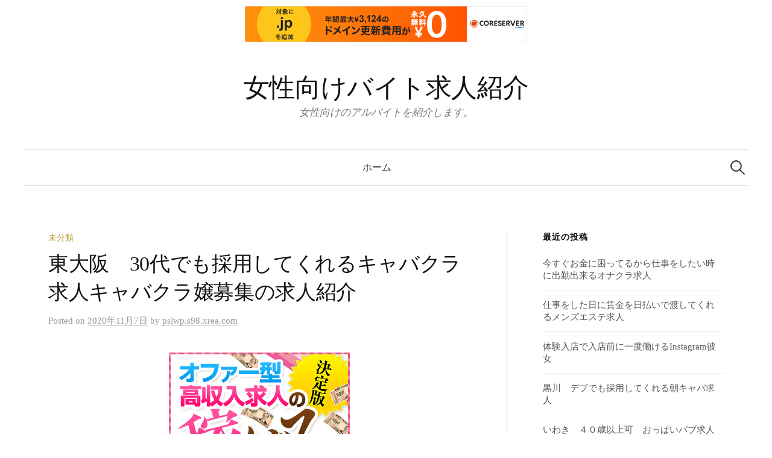

--- FILE ---
content_type: text/html; charset=UTF-8
request_url: http://pslwp.s98.xrea.com/?p=330
body_size: 8369
content:
<!DOCTYPE html>
<html lang="ja">
<head>
<meta charset="UTF-8">
<meta name="viewport" content="width=device-width, initial-scale=1">
<link rel="pingback" href="http://pslwp.s98.xrea.com/xmlrpc.php">
<title>東大阪　30代でも採用してくれるキャバクラ求人キャバクラ嬢募集の求人紹介 &#8211; 女性向けバイト求人紹介</title>
<meta name='robots' content='max-image-preview:large' />
<link rel='dns-prefetch' href='//fonts.googleapis.com' />
<link rel="alternate" type="application/rss+xml" title="女性向けバイト求人紹介 &raquo; フィード" href="http://pslwp.s98.xrea.com/?feed=rss2" />
<link rel="alternate" type="application/rss+xml" title="女性向けバイト求人紹介 &raquo; コメントフィード" href="http://pslwp.s98.xrea.com/?feed=comments-rss2" />
<script type="text/javascript">
window._wpemojiSettings = {"baseUrl":"https:\/\/s.w.org\/images\/core\/emoji\/14.0.0\/72x72\/","ext":".png","svgUrl":"https:\/\/s.w.org\/images\/core\/emoji\/14.0.0\/svg\/","svgExt":".svg","source":{"concatemoji":"http:\/\/pslwp.s98.xrea.com\/wp-includes\/js\/wp-emoji-release.min.js?ver=6.2.8"}};
/*! This file is auto-generated */
!function(e,a,t){var n,r,o,i=a.createElement("canvas"),p=i.getContext&&i.getContext("2d");function s(e,t){p.clearRect(0,0,i.width,i.height),p.fillText(e,0,0);e=i.toDataURL();return p.clearRect(0,0,i.width,i.height),p.fillText(t,0,0),e===i.toDataURL()}function c(e){var t=a.createElement("script");t.src=e,t.defer=t.type="text/javascript",a.getElementsByTagName("head")[0].appendChild(t)}for(o=Array("flag","emoji"),t.supports={everything:!0,everythingExceptFlag:!0},r=0;r<o.length;r++)t.supports[o[r]]=function(e){if(p&&p.fillText)switch(p.textBaseline="top",p.font="600 32px Arial",e){case"flag":return s("\ud83c\udff3\ufe0f\u200d\u26a7\ufe0f","\ud83c\udff3\ufe0f\u200b\u26a7\ufe0f")?!1:!s("\ud83c\uddfa\ud83c\uddf3","\ud83c\uddfa\u200b\ud83c\uddf3")&&!s("\ud83c\udff4\udb40\udc67\udb40\udc62\udb40\udc65\udb40\udc6e\udb40\udc67\udb40\udc7f","\ud83c\udff4\u200b\udb40\udc67\u200b\udb40\udc62\u200b\udb40\udc65\u200b\udb40\udc6e\u200b\udb40\udc67\u200b\udb40\udc7f");case"emoji":return!s("\ud83e\udef1\ud83c\udffb\u200d\ud83e\udef2\ud83c\udfff","\ud83e\udef1\ud83c\udffb\u200b\ud83e\udef2\ud83c\udfff")}return!1}(o[r]),t.supports.everything=t.supports.everything&&t.supports[o[r]],"flag"!==o[r]&&(t.supports.everythingExceptFlag=t.supports.everythingExceptFlag&&t.supports[o[r]]);t.supports.everythingExceptFlag=t.supports.everythingExceptFlag&&!t.supports.flag,t.DOMReady=!1,t.readyCallback=function(){t.DOMReady=!0},t.supports.everything||(n=function(){t.readyCallback()},a.addEventListener?(a.addEventListener("DOMContentLoaded",n,!1),e.addEventListener("load",n,!1)):(e.attachEvent("onload",n),a.attachEvent("onreadystatechange",function(){"complete"===a.readyState&&t.readyCallback()})),(e=t.source||{}).concatemoji?c(e.concatemoji):e.wpemoji&&e.twemoji&&(c(e.twemoji),c(e.wpemoji)))}(window,document,window._wpemojiSettings);
</script>
<style type="text/css">
img.wp-smiley,
img.emoji {
	display: inline !important;
	border: none !important;
	box-shadow: none !important;
	height: 1em !important;
	width: 1em !important;
	margin: 0 0.07em !important;
	vertical-align: -0.1em !important;
	background: none !important;
	padding: 0 !important;
}
</style>
	<link rel='stylesheet' id='wp-block-library-css' href='http://pslwp.s98.xrea.com/wp-includes/css/dist/block-library/style.min.css?ver=6.2.8' type='text/css' media='all' />
<link rel='stylesheet' id='classic-theme-styles-css' href='http://pslwp.s98.xrea.com/wp-includes/css/classic-themes.min.css?ver=6.2.8' type='text/css' media='all' />
<style id='global-styles-inline-css' type='text/css'>
body{--wp--preset--color--black: #000000;--wp--preset--color--cyan-bluish-gray: #abb8c3;--wp--preset--color--white: #ffffff;--wp--preset--color--pale-pink: #f78da7;--wp--preset--color--vivid-red: #cf2e2e;--wp--preset--color--luminous-vivid-orange: #ff6900;--wp--preset--color--luminous-vivid-amber: #fcb900;--wp--preset--color--light-green-cyan: #7bdcb5;--wp--preset--color--vivid-green-cyan: #00d084;--wp--preset--color--pale-cyan-blue: #8ed1fc;--wp--preset--color--vivid-cyan-blue: #0693e3;--wp--preset--color--vivid-purple: #9b51e0;--wp--preset--gradient--vivid-cyan-blue-to-vivid-purple: linear-gradient(135deg,rgba(6,147,227,1) 0%,rgb(155,81,224) 100%);--wp--preset--gradient--light-green-cyan-to-vivid-green-cyan: linear-gradient(135deg,rgb(122,220,180) 0%,rgb(0,208,130) 100%);--wp--preset--gradient--luminous-vivid-amber-to-luminous-vivid-orange: linear-gradient(135deg,rgba(252,185,0,1) 0%,rgba(255,105,0,1) 100%);--wp--preset--gradient--luminous-vivid-orange-to-vivid-red: linear-gradient(135deg,rgba(255,105,0,1) 0%,rgb(207,46,46) 100%);--wp--preset--gradient--very-light-gray-to-cyan-bluish-gray: linear-gradient(135deg,rgb(238,238,238) 0%,rgb(169,184,195) 100%);--wp--preset--gradient--cool-to-warm-spectrum: linear-gradient(135deg,rgb(74,234,220) 0%,rgb(151,120,209) 20%,rgb(207,42,186) 40%,rgb(238,44,130) 60%,rgb(251,105,98) 80%,rgb(254,248,76) 100%);--wp--preset--gradient--blush-light-purple: linear-gradient(135deg,rgb(255,206,236) 0%,rgb(152,150,240) 100%);--wp--preset--gradient--blush-bordeaux: linear-gradient(135deg,rgb(254,205,165) 0%,rgb(254,45,45) 50%,rgb(107,0,62) 100%);--wp--preset--gradient--luminous-dusk: linear-gradient(135deg,rgb(255,203,112) 0%,rgb(199,81,192) 50%,rgb(65,88,208) 100%);--wp--preset--gradient--pale-ocean: linear-gradient(135deg,rgb(255,245,203) 0%,rgb(182,227,212) 50%,rgb(51,167,181) 100%);--wp--preset--gradient--electric-grass: linear-gradient(135deg,rgb(202,248,128) 0%,rgb(113,206,126) 100%);--wp--preset--gradient--midnight: linear-gradient(135deg,rgb(2,3,129) 0%,rgb(40,116,252) 100%);--wp--preset--duotone--dark-grayscale: url('#wp-duotone-dark-grayscale');--wp--preset--duotone--grayscale: url('#wp-duotone-grayscale');--wp--preset--duotone--purple-yellow: url('#wp-duotone-purple-yellow');--wp--preset--duotone--blue-red: url('#wp-duotone-blue-red');--wp--preset--duotone--midnight: url('#wp-duotone-midnight');--wp--preset--duotone--magenta-yellow: url('#wp-duotone-magenta-yellow');--wp--preset--duotone--purple-green: url('#wp-duotone-purple-green');--wp--preset--duotone--blue-orange: url('#wp-duotone-blue-orange');--wp--preset--font-size--small: 13px;--wp--preset--font-size--medium: 20px;--wp--preset--font-size--large: 36px;--wp--preset--font-size--x-large: 42px;--wp--preset--spacing--20: 0.44rem;--wp--preset--spacing--30: 0.67rem;--wp--preset--spacing--40: 1rem;--wp--preset--spacing--50: 1.5rem;--wp--preset--spacing--60: 2.25rem;--wp--preset--spacing--70: 3.38rem;--wp--preset--spacing--80: 5.06rem;--wp--preset--shadow--natural: 6px 6px 9px rgba(0, 0, 0, 0.2);--wp--preset--shadow--deep: 12px 12px 50px rgba(0, 0, 0, 0.4);--wp--preset--shadow--sharp: 6px 6px 0px rgba(0, 0, 0, 0.2);--wp--preset--shadow--outlined: 6px 6px 0px -3px rgba(255, 255, 255, 1), 6px 6px rgba(0, 0, 0, 1);--wp--preset--shadow--crisp: 6px 6px 0px rgba(0, 0, 0, 1);}:where(.is-layout-flex){gap: 0.5em;}body .is-layout-flow > .alignleft{float: left;margin-inline-start: 0;margin-inline-end: 2em;}body .is-layout-flow > .alignright{float: right;margin-inline-start: 2em;margin-inline-end: 0;}body .is-layout-flow > .aligncenter{margin-left: auto !important;margin-right: auto !important;}body .is-layout-constrained > .alignleft{float: left;margin-inline-start: 0;margin-inline-end: 2em;}body .is-layout-constrained > .alignright{float: right;margin-inline-start: 2em;margin-inline-end: 0;}body .is-layout-constrained > .aligncenter{margin-left: auto !important;margin-right: auto !important;}body .is-layout-constrained > :where(:not(.alignleft):not(.alignright):not(.alignfull)){max-width: var(--wp--style--global--content-size);margin-left: auto !important;margin-right: auto !important;}body .is-layout-constrained > .alignwide{max-width: var(--wp--style--global--wide-size);}body .is-layout-flex{display: flex;}body .is-layout-flex{flex-wrap: wrap;align-items: center;}body .is-layout-flex > *{margin: 0;}:where(.wp-block-columns.is-layout-flex){gap: 2em;}.has-black-color{color: var(--wp--preset--color--black) !important;}.has-cyan-bluish-gray-color{color: var(--wp--preset--color--cyan-bluish-gray) !important;}.has-white-color{color: var(--wp--preset--color--white) !important;}.has-pale-pink-color{color: var(--wp--preset--color--pale-pink) !important;}.has-vivid-red-color{color: var(--wp--preset--color--vivid-red) !important;}.has-luminous-vivid-orange-color{color: var(--wp--preset--color--luminous-vivid-orange) !important;}.has-luminous-vivid-amber-color{color: var(--wp--preset--color--luminous-vivid-amber) !important;}.has-light-green-cyan-color{color: var(--wp--preset--color--light-green-cyan) !important;}.has-vivid-green-cyan-color{color: var(--wp--preset--color--vivid-green-cyan) !important;}.has-pale-cyan-blue-color{color: var(--wp--preset--color--pale-cyan-blue) !important;}.has-vivid-cyan-blue-color{color: var(--wp--preset--color--vivid-cyan-blue) !important;}.has-vivid-purple-color{color: var(--wp--preset--color--vivid-purple) !important;}.has-black-background-color{background-color: var(--wp--preset--color--black) !important;}.has-cyan-bluish-gray-background-color{background-color: var(--wp--preset--color--cyan-bluish-gray) !important;}.has-white-background-color{background-color: var(--wp--preset--color--white) !important;}.has-pale-pink-background-color{background-color: var(--wp--preset--color--pale-pink) !important;}.has-vivid-red-background-color{background-color: var(--wp--preset--color--vivid-red) !important;}.has-luminous-vivid-orange-background-color{background-color: var(--wp--preset--color--luminous-vivid-orange) !important;}.has-luminous-vivid-amber-background-color{background-color: var(--wp--preset--color--luminous-vivid-amber) !important;}.has-light-green-cyan-background-color{background-color: var(--wp--preset--color--light-green-cyan) !important;}.has-vivid-green-cyan-background-color{background-color: var(--wp--preset--color--vivid-green-cyan) !important;}.has-pale-cyan-blue-background-color{background-color: var(--wp--preset--color--pale-cyan-blue) !important;}.has-vivid-cyan-blue-background-color{background-color: var(--wp--preset--color--vivid-cyan-blue) !important;}.has-vivid-purple-background-color{background-color: var(--wp--preset--color--vivid-purple) !important;}.has-black-border-color{border-color: var(--wp--preset--color--black) !important;}.has-cyan-bluish-gray-border-color{border-color: var(--wp--preset--color--cyan-bluish-gray) !important;}.has-white-border-color{border-color: var(--wp--preset--color--white) !important;}.has-pale-pink-border-color{border-color: var(--wp--preset--color--pale-pink) !important;}.has-vivid-red-border-color{border-color: var(--wp--preset--color--vivid-red) !important;}.has-luminous-vivid-orange-border-color{border-color: var(--wp--preset--color--luminous-vivid-orange) !important;}.has-luminous-vivid-amber-border-color{border-color: var(--wp--preset--color--luminous-vivid-amber) !important;}.has-light-green-cyan-border-color{border-color: var(--wp--preset--color--light-green-cyan) !important;}.has-vivid-green-cyan-border-color{border-color: var(--wp--preset--color--vivid-green-cyan) !important;}.has-pale-cyan-blue-border-color{border-color: var(--wp--preset--color--pale-cyan-blue) !important;}.has-vivid-cyan-blue-border-color{border-color: var(--wp--preset--color--vivid-cyan-blue) !important;}.has-vivid-purple-border-color{border-color: var(--wp--preset--color--vivid-purple) !important;}.has-vivid-cyan-blue-to-vivid-purple-gradient-background{background: var(--wp--preset--gradient--vivid-cyan-blue-to-vivid-purple) !important;}.has-light-green-cyan-to-vivid-green-cyan-gradient-background{background: var(--wp--preset--gradient--light-green-cyan-to-vivid-green-cyan) !important;}.has-luminous-vivid-amber-to-luminous-vivid-orange-gradient-background{background: var(--wp--preset--gradient--luminous-vivid-amber-to-luminous-vivid-orange) !important;}.has-luminous-vivid-orange-to-vivid-red-gradient-background{background: var(--wp--preset--gradient--luminous-vivid-orange-to-vivid-red) !important;}.has-very-light-gray-to-cyan-bluish-gray-gradient-background{background: var(--wp--preset--gradient--very-light-gray-to-cyan-bluish-gray) !important;}.has-cool-to-warm-spectrum-gradient-background{background: var(--wp--preset--gradient--cool-to-warm-spectrum) !important;}.has-blush-light-purple-gradient-background{background: var(--wp--preset--gradient--blush-light-purple) !important;}.has-blush-bordeaux-gradient-background{background: var(--wp--preset--gradient--blush-bordeaux) !important;}.has-luminous-dusk-gradient-background{background: var(--wp--preset--gradient--luminous-dusk) !important;}.has-pale-ocean-gradient-background{background: var(--wp--preset--gradient--pale-ocean) !important;}.has-electric-grass-gradient-background{background: var(--wp--preset--gradient--electric-grass) !important;}.has-midnight-gradient-background{background: var(--wp--preset--gradient--midnight) !important;}.has-small-font-size{font-size: var(--wp--preset--font-size--small) !important;}.has-medium-font-size{font-size: var(--wp--preset--font-size--medium) !important;}.has-large-font-size{font-size: var(--wp--preset--font-size--large) !important;}.has-x-large-font-size{font-size: var(--wp--preset--font-size--x-large) !important;}
.wp-block-navigation a:where(:not(.wp-element-button)){color: inherit;}
:where(.wp-block-columns.is-layout-flex){gap: 2em;}
.wp-block-pullquote{font-size: 1.5em;line-height: 1.6;}
</style>
<link rel='stylesheet' id='graphy-font-css' href='https://fonts.googleapis.com/css?family=Lora%3A400%2C400italic%2C700&#038;subset=latin%2Clatin-ext' type='text/css' media='all' />
<link rel='stylesheet' id='genericons-css' href='http://pslwp.s98.xrea.com/wp-content/themes/graphy/genericons/genericons.css?ver=3.4.1' type='text/css' media='all' />
<link rel='stylesheet' id='normalize-css' href='http://pslwp.s98.xrea.com/wp-content/themes/graphy/css/normalize.css?ver=4.1.1' type='text/css' media='all' />
<link rel='stylesheet' id='graphy-style-css' href='http://pslwp.s98.xrea.com/wp-content/themes/graphy/style.css?ver=2.3.0' type='text/css' media='all' />
<link rel='stylesheet' id='graphy-style-ja-css' href='http://pslwp.s98.xrea.com/wp-content/themes/graphy/css/ja.css' type='text/css' media='all' />
<script type='text/javascript' src='http://pslwp.s98.xrea.com/wp-includes/js/jquery/jquery.min.js?ver=3.6.4' id='jquery-core-js'></script>
<script type='text/javascript' src='http://pslwp.s98.xrea.com/wp-includes/js/jquery/jquery-migrate.min.js?ver=3.4.0' id='jquery-migrate-js'></script>
<link rel="https://api.w.org/" href="http://pslwp.s98.xrea.com/index.php?rest_route=/" /><link rel="alternate" type="application/json" href="http://pslwp.s98.xrea.com/index.php?rest_route=/wp/v2/posts/330" /><link rel="EditURI" type="application/rsd+xml" title="RSD" href="http://pslwp.s98.xrea.com/xmlrpc.php?rsd" />
<link rel="wlwmanifest" type="application/wlwmanifest+xml" href="http://pslwp.s98.xrea.com/wp-includes/wlwmanifest.xml" />
<meta name="generator" content="WordPress 6.2.8" />
<link rel="canonical" href="http://pslwp.s98.xrea.com/?p=330" />
<link rel='shortlink' href='http://pslwp.s98.xrea.com/?p=330' />
<link rel="alternate" type="application/json+oembed" href="http://pslwp.s98.xrea.com/index.php?rest_route=%2Foembed%2F1.0%2Fembed&#038;url=http%3A%2F%2Fpslwp.s98.xrea.com%2F%3Fp%3D330" />
<link rel="alternate" type="text/xml+oembed" href="http://pslwp.s98.xrea.com/index.php?rest_route=%2Foembed%2F1.0%2Fembed&#038;url=http%3A%2F%2Fpslwp.s98.xrea.com%2F%3Fp%3D330&#038;format=xml" />
	<style type="text/css">
		/* Colors */
				
			</style>
	
<script type="text/javascript" charset="UTF-8" src="//cache1.value-domain.com/xrea_header.js" async="async"></script>
</head>

<body class="post-template-default single single-post postid-330 single-format-standard has-sidebar footer-0 has-avatars">
<div id="page" class="hfeed site">
	<a class="skip-link screen-reader-text" href="#content">コンテンツへスキップ</a>

	<header id="masthead" class="site-header">

		<div class="site-branding">
					<div class="site-title"><a href="http://pslwp.s98.xrea.com/" rel="home">女性向けバイト求人紹介</a></div>
						<div class="site-description">女性向けのアルバイトを紹介します。</div>
						</div><!-- .site-branding -->

				<nav id="site-navigation" class="main-navigation">
			<button class="menu-toggle"><span class="menu-text">メニュー</span></button>
			<div class="menu"><ul>
<li ><a href="http://pslwp.s98.xrea.com/">ホーム</a></li></ul></div>
						<form role="search" method="get" class="search-form" action="http://pslwp.s98.xrea.com/">
				<label>
					<span class="screen-reader-text">検索:</span>
					<input type="search" class="search-field" placeholder="検索&hellip;" value="" name="s" />
				</label>
				<input type="submit" class="search-submit" value="検索" />
			</form>					</nav><!-- #site-navigation -->
		
		
	</header><!-- #masthead -->

	<div id="content" class="site-content">

	<div id="primary" class="content-area">
		<main id="main" class="site-main">

		
			
<div class="post-full post-full-summary">
	<article id="post-330" class="post-330 post type-post status-publish format-standard hentry category-1">
		<header class="entry-header">
			<div class="cat-links"><a rel="category tag" href="http://pslwp.s98.xrea.com/?cat=1" class="category category-1">未分類</a></div><!-- .cat-links -->
			<h1 class="entry-title">東大阪　30代でも採用してくれるキャバクラ求人キャバクラ嬢募集の求人紹介</h1>
				<div class="entry-meta">
		Posted		<span class="posted-on">on		<a href="http://pslwp.s98.xrea.com/?p=330" rel="bookmark"><time class="entry-date published updated" datetime="2020-11-07T16:34:33+09:00">2020年11月7日</time></a>		</span>
		<span class="byline">by			<span class="author vcard">
				<a class="url fn n" href="http://pslwp.s98.xrea.com/?author=1" title="pslwp.s98.xrea.com の投稿をすべて表示"><span class="author-name">pslwp.s98.xrea.com</span></a>
			</span>
		</span>
			</div><!-- .entry-meta -->
						</header><!-- .entry-header -->

		<div class="entry-content">
			<div align="center"><a href="http://website01.xsrv.jp/wie/ap"><img decoding="async" src="http://website01.xsrv.jp/wie/ap_banner" width="300" height="250" border="0" /></a></div>
<p>大阪の女の子が、即日稼げる東大阪のキャバクラで働いた体験談だったり、東大阪の30代でも採用してくれるスナックや、ガールズバーで仕事をした時の経験談を紹介させて貰います。<br />ですから、東大阪で居酒屋等のアルバイトをやるより、更に多く給料を貰いたい大阪の女性は一度仕事をしてみて欲しいですし、借金があるから30代でも採用してくれるキャバクラをしたい大阪の女性は、是非読んでみてください。<br />高時給のスナック店のフロアレディ求人とか、ニュークラブ店だったり、東大阪のブスでも採用してくれるスナック店とか、ガールズバー等がいっぱいありますので、今も東大阪のニュークラブ店とか、ラウンジでバイトをしてる大阪の方にも役に立つと思います。<br />すぐにナイトワーク求人情報サイトを利用してキャバクラで働くお店を探したい大阪の方等は、こちらの求人サイトの入口から登録をしてください。<br />仕事をしている大阪の女の子の感想を読みたい大阪の女性は↓の体験談を読んでみてください。</p>
<div align="center"><a href="http://website01.xsrv.jp/wie/ap"><img decoding="async" loading="lazy" src="http://website01.xsrv.jp/button.jpg" width="350" height="65" border="0" /></a></div>
<p><span id="more-330"></span>スナック店とか、キャバクラでバイトをした経験談をいくつか厳選して紹介していきますので、40代歓迎の水商売で仕事をしたい大阪の女性等は、一度ご覧になって、参考にしてくださいね。<br />衣紅さん(鹿児島)18歳になったのでガールズバーで働き始めてみたけど、当然ですが女の子がするような一般的なバイトより遥かに沢山お金を稼ぐ事が出来ますね。<br />心春さん(大阪)大阪で働いてたけど、時給が1000円以下だから稼げなくて嫌になってきたのですが、求人情報サイトへ登録して、東大阪の30代でも採用してくれるキャバクラ店のフロアレディ求人に応募してアルバイトを始めたところ、とてもお金を稼げるようになったので助かってます。<br />京香さん(福岡)ガールズバー店のカウンターレディ求人だったり、キャバクラ求人等の稼げる仕事が掲載されていると聞いて、水商売求人サイトへ登録して、30代でも採用してくれるキャバクラへ体験入店をして仕事を始めたのですが、キャバクラで仕事をしたお陰で欲しい物も買う事が出来て、凄く満足です。<br />咲幸さん(大阪)東大阪のラウンジ店でしたり、キャバクラで働きたい！なんて考えていたけど、40歳をもう過ぎてるからバイトをさせてくれないなんて思ってましたのですが、評判の良い優良な水商売求人情報サイトに登録してみたら、東大阪の30代でも採用してくれるキャバクラでバイトをさせて貰う事になりましたので、とても良かったです。</p>
<div align="center"><a href="http://website01.xsrv.jp/wie/ap"><img decoding="async" loading="lazy" src="http://website01.xsrv.jp/button.jpg" width="350" height="65" border="0" /></a></div>
<p><!--trackback:-->	</p>
<li><a href="http://zchek.s98.xrea.com/?p=177" target="_blank" rel="noopener noreferrer">長野　スマートフォンで出先でも稼げるチャットレディ求人</a></li>
<p><!--trackback:-->	</p>
<li><a href="http://cjmal.s501.xrea.com/?p=72" target="_blank" rel="noopener noreferrer">久米川 40代でも働ける年齢不問の派遣キャバ求人</a></li>
<p><!--trackback:-->	</p>
<li><a href="http://hfkadpu.s503.xrea.com/?p=122" target="_blank" rel="noopener noreferrer">葛西　３０代歓迎　おっぱいパブ求人</a></li>
<p></p>
<li><a href="https://xn--dckzcgqe4npc3307a8szc.biz/smartphonetelephonelady/272/">富田林　スマホ　テレフォンレディ求人</a></li>
<p></p>
<li><a href="https://xn--pckta4a1a6349a89zb.xyz/30sai/37/">香川　30歳以上歓迎　スナック求人</a></li>
<p></p>
					</div><!-- .entry-content -->

		
			<div class="author-profile">
		<div class="author-profile-avatar">
			<img alt='' src='http://1.gravatar.com/avatar/424313a6a6c789e7c8d280f40cf04f20?s=90&#038;d=mm&#038;r=g' srcset='http://1.gravatar.com/avatar/424313a6a6c789e7c8d280f40cf04f20?s=180&#038;d=mm&#038;r=g 2x' class='avatar avatar-90 photo' height='90' width='90' loading='lazy' decoding='async'/>		</div><!-- .author-profile-avatar -->
		<div class="author-profile-meta">
			<div class="author-profile-name"><strong>pslwp.s98.xrea.com</strong></div>
								</div><!-- .author-profile-meta -->
		<div class="author-profile-description">
						<a class="author-profile-description-link" href="http://pslwp.s98.xrea.com/?author=1" rel="author">pslwp.s98.xrea.com の投稿をすべて表示</a>
		</div><!-- .author-profile-description -->
	</div><!-- .author-profile -->
	
	</article><!-- #post-## -->
</div><!-- .post-full -->

	<nav class="navigation post-navigation">
		<h2 class="screen-reader-text">投稿ナビゲーション</h2>
		<div class="nav-links">
			<div class="nav-previous"><div class="post-nav-title">古い投稿</div><a href="http://pslwp.s98.xrea.com/?p=328" rel="prev">池袋　今日からお金を稼げる派遣キャバ求人</a></div><div class="nav-next"><div class="post-nav-title">新しい投稿</div><a href="http://pslwp.s98.xrea.com/?p=332" rel="next">富山　緊急事態宣言中でもスマホで出来る副業求人</a></div>		</div><!-- .nav-links -->
	</nav><!-- .post-navigation -->
	

			
		
		</main><!-- #main -->
	</div><!-- #primary -->


<div id="secondary" class="sidebar-area" role="complementary">
		<div class="normal-sidebar widget-area">
		
		<aside id="recent-posts-2" class="widget widget_recent_entries">
		<h2 class="widget-title">最近の投稿</h2>
		<ul>
											<li>
					<a href="http://pslwp.s98.xrea.com/?p=5952">今すぐお金に困ってるから仕事をしたい時に出勤出来るオナクラ求人</a>
									</li>
											<li>
					<a href="http://pslwp.s98.xrea.com/?p=5950">仕事をした日に賃金を日払いで渡してくれるメンズエステ求人</a>
									</li>
											<li>
					<a href="http://pslwp.s98.xrea.com/?p=5948">体験入店で入店前に一度働けるInstagram彼女</a>
									</li>
											<li>
					<a href="http://pslwp.s98.xrea.com/?p=5946">黒川　デブでも採用してくれる朝キャバ求人</a>
									</li>
											<li>
					<a href="http://pslwp.s98.xrea.com/?p=5944">いわき　４０歳以上可　おっぱいパブ求人</a>
									</li>
											<li>
					<a href="http://pslwp.s98.xrea.com/?p=5942">本入店前に一度試せる体験入店OKのおっぱいパブ求人</a>
									</li>
											<li>
					<a href="http://pslwp.s98.xrea.com/?p=5940">桜木町　４０歳以上可　熟女キャバクラ求人</a>
									</li>
											<li>
					<a href="http://pslwp.s98.xrea.com/?p=5938">静岡　手コキのプレイだけでOKなオナクラ求人</a>
									</li>
											<li>
					<a href="http://pslwp.s98.xrea.com/?p=5936">体験入店で、入店前に試しに働く事が出来る回春エステ求人紹介</a>
									</li>
											<li>
					<a href="http://pslwp.s98.xrea.com/?p=5934">鶴見　男性の自慰を見てるだけで稼げるオナクラ求人</a>
									</li>
											<li>
					<a href="http://pslwp.s98.xrea.com/?p=5932">大門　ブスでも働けるナイトワーク求人紹介</a>
									</li>
											<li>
					<a href="http://pslwp.s98.xrea.com/?p=5930">なるべく早めにアルバイトをしてお金を今すぐ稼げるリフレ求人</a>
									</li>
											<li>
					<a href="http://pslwp.s98.xrea.com/?p=5928">デブでも働ける茅ヶ崎のデリキャバ求人紹介</a>
									</li>
											<li>
					<a href="http://pslwp.s98.xrea.com/?p=5926">本入店前に体入で働ける体入歓迎のナイトワーク求人紹介</a>
									</li>
											<li>
					<a href="http://pslwp.s98.xrea.com/?p=5924">今すぐ働ける津田沼のホテヘル求人紹介</a>
									</li>
											<li>
					<a href="http://pslwp.s98.xrea.com/?p=5922">家を低額で貸してくれるいちゃキャバ求人</a>
									</li>
											<li>
					<a href="http://pslwp.s98.xrea.com/?p=5920">デブでも働ける大曽根の風俗求人紹介</a>
									</li>
											<li>
					<a href="http://pslwp.s98.xrea.com/?p=5918">ブスでも働ける秋田のソープランド求人紹介</a>
									</li>
											<li>
					<a href="http://pslwp.s98.xrea.com/?p=5916">太っていても面接で落とされないセクキャバ求人紹介</a>
									</li>
											<li>
					<a href="http://pslwp.s98.xrea.com/?p=5914">日払い可ですぐに稼ぐ事が出来るオナクラ求人</a>
									</li>
					</ul>

		</aside><aside id="archives-2" class="widget widget_archive"><h2 class="widget-title">アーカイブ</h2>
			<ul>
					<li><a href='http://pslwp.s98.xrea.com/?m=202601'>2026年1月</a></li>
	<li><a href='http://pslwp.s98.xrea.com/?m=202512'>2025年12月</a></li>
	<li><a href='http://pslwp.s98.xrea.com/?m=202511'>2025年11月</a></li>
	<li><a href='http://pslwp.s98.xrea.com/?m=202510'>2025年10月</a></li>
	<li><a href='http://pslwp.s98.xrea.com/?m=202509'>2025年9月</a></li>
	<li><a href='http://pslwp.s98.xrea.com/?m=202508'>2025年8月</a></li>
	<li><a href='http://pslwp.s98.xrea.com/?m=202507'>2025年7月</a></li>
	<li><a href='http://pslwp.s98.xrea.com/?m=202506'>2025年6月</a></li>
	<li><a href='http://pslwp.s98.xrea.com/?m=202505'>2025年5月</a></li>
	<li><a href='http://pslwp.s98.xrea.com/?m=202504'>2025年4月</a></li>
	<li><a href='http://pslwp.s98.xrea.com/?m=202503'>2025年3月</a></li>
	<li><a href='http://pslwp.s98.xrea.com/?m=202502'>2025年2月</a></li>
	<li><a href='http://pslwp.s98.xrea.com/?m=202501'>2025年1月</a></li>
	<li><a href='http://pslwp.s98.xrea.com/?m=202412'>2024年12月</a></li>
	<li><a href='http://pslwp.s98.xrea.com/?m=202411'>2024年11月</a></li>
	<li><a href='http://pslwp.s98.xrea.com/?m=202410'>2024年10月</a></li>
	<li><a href='http://pslwp.s98.xrea.com/?m=202409'>2024年9月</a></li>
	<li><a href='http://pslwp.s98.xrea.com/?m=202408'>2024年8月</a></li>
	<li><a href='http://pslwp.s98.xrea.com/?m=202407'>2024年7月</a></li>
	<li><a href='http://pslwp.s98.xrea.com/?m=202406'>2024年6月</a></li>
	<li><a href='http://pslwp.s98.xrea.com/?m=202405'>2024年5月</a></li>
	<li><a href='http://pslwp.s98.xrea.com/?m=202404'>2024年4月</a></li>
	<li><a href='http://pslwp.s98.xrea.com/?m=202403'>2024年3月</a></li>
	<li><a href='http://pslwp.s98.xrea.com/?m=202402'>2024年2月</a></li>
	<li><a href='http://pslwp.s98.xrea.com/?m=202401'>2024年1月</a></li>
	<li><a href='http://pslwp.s98.xrea.com/?m=202312'>2023年12月</a></li>
	<li><a href='http://pslwp.s98.xrea.com/?m=202311'>2023年11月</a></li>
	<li><a href='http://pslwp.s98.xrea.com/?m=202310'>2023年10月</a></li>
	<li><a href='http://pslwp.s98.xrea.com/?m=202309'>2023年9月</a></li>
	<li><a href='http://pslwp.s98.xrea.com/?m=202308'>2023年8月</a></li>
	<li><a href='http://pslwp.s98.xrea.com/?m=202307'>2023年7月</a></li>
	<li><a href='http://pslwp.s98.xrea.com/?m=202306'>2023年6月</a></li>
	<li><a href='http://pslwp.s98.xrea.com/?m=202305'>2023年5月</a></li>
	<li><a href='http://pslwp.s98.xrea.com/?m=202304'>2023年4月</a></li>
	<li><a href='http://pslwp.s98.xrea.com/?m=202303'>2023年3月</a></li>
	<li><a href='http://pslwp.s98.xrea.com/?m=202302'>2023年2月</a></li>
	<li><a href='http://pslwp.s98.xrea.com/?m=202301'>2023年1月</a></li>
	<li><a href='http://pslwp.s98.xrea.com/?m=202212'>2022年12月</a></li>
	<li><a href='http://pslwp.s98.xrea.com/?m=202211'>2022年11月</a></li>
	<li><a href='http://pslwp.s98.xrea.com/?m=202210'>2022年10月</a></li>
	<li><a href='http://pslwp.s98.xrea.com/?m=202209'>2022年9月</a></li>
	<li><a href='http://pslwp.s98.xrea.com/?m=202208'>2022年8月</a></li>
	<li><a href='http://pslwp.s98.xrea.com/?m=202207'>2022年7月</a></li>
	<li><a href='http://pslwp.s98.xrea.com/?m=202206'>2022年6月</a></li>
	<li><a href='http://pslwp.s98.xrea.com/?m=202205'>2022年5月</a></li>
	<li><a href='http://pslwp.s98.xrea.com/?m=202204'>2022年4月</a></li>
	<li><a href='http://pslwp.s98.xrea.com/?m=202203'>2022年3月</a></li>
	<li><a href='http://pslwp.s98.xrea.com/?m=202202'>2022年2月</a></li>
	<li><a href='http://pslwp.s98.xrea.com/?m=202201'>2022年1月</a></li>
	<li><a href='http://pslwp.s98.xrea.com/?m=202106'>2021年6月</a></li>
	<li><a href='http://pslwp.s98.xrea.com/?m=202105'>2021年5月</a></li>
	<li><a href='http://pslwp.s98.xrea.com/?m=202104'>2021年4月</a></li>
	<li><a href='http://pslwp.s98.xrea.com/?m=202103'>2021年3月</a></li>
	<li><a href='http://pslwp.s98.xrea.com/?m=202102'>2021年2月</a></li>
	<li><a href='http://pslwp.s98.xrea.com/?m=202101'>2021年1月</a></li>
	<li><a href='http://pslwp.s98.xrea.com/?m=202012'>2020年12月</a></li>
	<li><a href='http://pslwp.s98.xrea.com/?m=202011'>2020年11月</a></li>
	<li><a href='http://pslwp.s98.xrea.com/?m=202010'>2020年10月</a></li>
	<li><a href='http://pslwp.s98.xrea.com/?m=201906'>2019年6月</a></li>
	<li><a href='http://pslwp.s98.xrea.com/?m=201905'>2019年5月</a></li>
			</ul>

			</aside>	</div><!-- .normal-sidebar -->
	</div><!-- #secondary -->

	</div><!-- #content -->

	<footer id="colophon" class="site-footer">

		
		<div class="site-bottom">

			<div class="site-info">
				<div class="site-copyright">
					&copy; 2026 <a href="http://pslwp.s98.xrea.com/" rel="home">女性向けバイト求人紹介</a>
				</div><!-- .site-copyright -->
				<div class="site-credit">
					Powered by <a href="https://ja.wordpress.org/">WordPress</a>				<span class="site-credit-sep"> | </span>
					Theme: <a href="http://themegraphy.com/ja/wordpress-themes/graphy/">Graphy</a> by Themegraphy				</div><!-- .site-credit -->
			</div><!-- .site-info -->

		</div><!-- .site-bottom -->

	</footer><!-- #colophon -->
</div><!-- #page -->

<script type='text/javascript' src='http://pslwp.s98.xrea.com/wp-content/themes/graphy/js/skip-link-focus-fix.js?ver=20160525' id='graphy-skip-link-focus-fix-js'></script>
<script type='text/javascript' src='http://pslwp.s98.xrea.com/wp-content/themes/graphy/js/navigation.js?ver=20160525' id='graphy-navigation-js'></script>
<script type='text/javascript' src='http://pslwp.s98.xrea.com/wp-content/themes/graphy/js/doubletaptogo.min.js?ver=1.0.0' id='double-tap-to-go-js'></script>
<script type='text/javascript' src='http://pslwp.s98.xrea.com/wp-content/themes/graphy/js/functions.js?ver=20160822' id='graphy-functions-js'></script>

</body>
</html>
